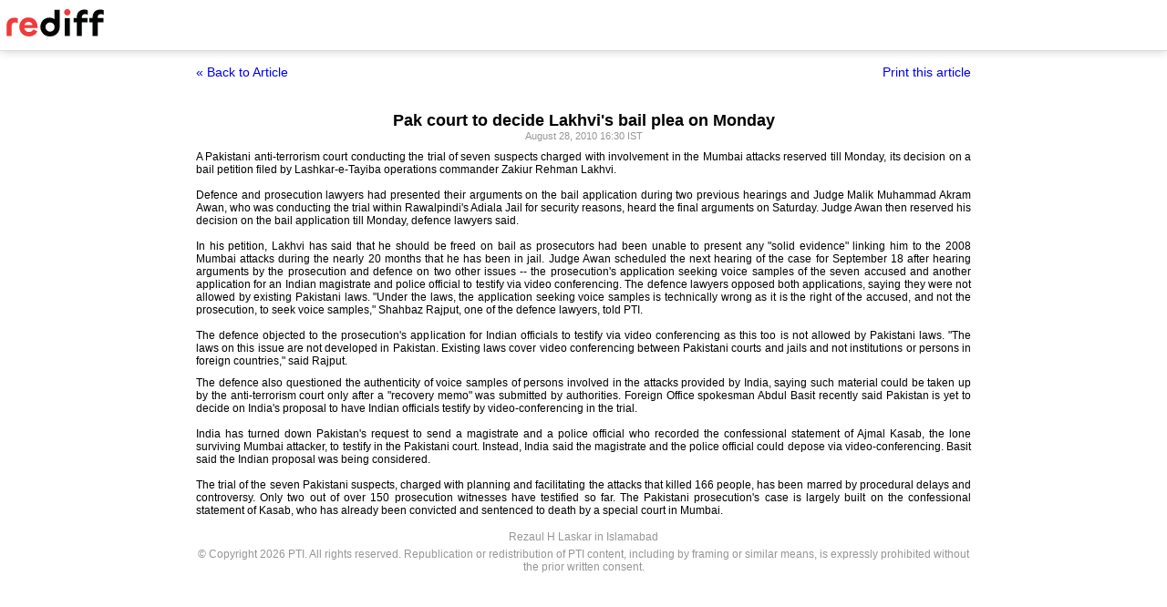

--- FILE ---
content_type: text/html
request_url: http://news.rediff.com/interview/2010/aug/28/anniversary-26-11-pak-court-to-decide-lakhvi-plea-on-monday.htm?print=true
body_size: 2944
content:
<!doctype html>
<html>
<head>
<title>Pak court to decide Lakhvi's bail plea on Monday - Rediff.com</title>
<meta name="description" content="A Pakistani anti-terrorism court conducting the trial of seven suspects charged with involvement in the Mumbai attacks reserved till Monday, its decision on a bail petition filed by Lashkar-e-Tayiba operations commander Zakiur Rehman Lakhvi.  | Pak court to decide Lakhvi's bail plea on Monday" />
<meta http-equiv="Content-Type" content="text/html; charset=UTF-8" />
<meta name="ROBOTS" content="NOINDEX, NOFOLLOW" />

<style type="text/css">
body{text-align:center; margin:0 auto;}
body , p, div,form,h1,h2,h3,table {margin:0; padding:0; font-family: arial, verdana, sans-serif, FreeSans ; font-size:12px;}
.img{border:none;}.hide{display:none;}
.alignL{text-align:left;}.bold{font-weight:bold;}
h1{font-size:18px;padding-top:10px}
.f14{font-size:14px;}
.slideimgdiv{float:left;display:inline;margin:3px 15px 10px 0;}
.clear{clear:both;display:block;font-size:0;line-height:0;}
.floatL{float:left;}
.floatR{float:right;}
.alignR{text-align:right;}
.ht10{display:block;height:10px;font-size:0;line-height:10px;}
.ht5{display:block;height:5px;font-size:0;line-height:5px;}
.pad10{padding:10px;}
.sm1{font-size:11px;}
.grey1{color:#969696;}
.vmiddle{vertical-align:middle;}
.arti_content{max-width:850px;margin:0 auto;}
.arti_content p{margin-bottom:10px;line-height:1.2em;text-align:justify;}
.imgwidth{float:none;margin:3px auto 5px auto;vertical-align:bottom;display:block;max-width:100%;}
.greybar{border-bottom:solid 3px #e5e5e5;margin:10px 0;font-size:1px;}
.ad_x02{width:140px;height:40px;}
.backbtn{font-size:14px;text-decoration:none;color:#0000ee;}
.print_wraapper{max-width:850px;margin:0 auto;}
.div_action{display:flex;justify-content:space-between;margin-bottom:10px;position:sticky;background:#fff;z-index:1;top:55px;padding:15px 0;}
.imgcaption{margin-bottom:10px;color:#666}
.topfixedrow {background: #fff;width: 100%;text-align: left;border-bottom: solid 1px #dbdbdb;position: sticky;top: 0;z-index: 2000;padding: 0;box-shadow: 0 0 10px rgba(0, 0, 0, 0.2);height: 55px;}
.logo{margin-top:10px;}
.logobar{width:100%;max-width:1330px;margin:0 auto;}
.print_btn{color:#0000ee;cursor:pointer;}
@media print{
.topfixedrow{position:static}
.div_action,.print_btn,.backbtn{display:none;}
.imgwidth{max-width:100%;}
}
</style>
<script>function OAS_AD(pos){/* to avoid js error function OAS_AD is there, because there are no advertsie on this page if adding advertise remove this */}</script>

</head>
<body>
<div class="topfixedrow">
	<div class="logobar"><a href="https://www.rediff.com"><img src="//imworld.rediff.com/worldrediff/pix/rediff_newlogo.svg" width="120" height="30" alt="rediff logo" class="logo" /></a></div>
</div>
<div class="print_wraapper">
	<div class="div_action"><div><a href="https://news.rediff.com/interview/2010/aug/28/anniversary-26-11-pak-court-to-decide-lakhvi-plea-on-monday.htm" class="backbtn" title="Back to article">&laquo; Back to Article</a></div><div><span onclick="printArticle();" class="f14 print_btn">Print this article</span></div></div>
	<h1>Pak court to decide Lakhvi's bail plea on Monday</h1>
	<div class="sm1 grey1">August    28, 2010 16:30 IST	</div>
	<span class="ht5"></span>
	<span class="ht5"></span>
	<div class="arti_content"><P><font>A Pakistani anti-terrorism court conducting the trial of seven suspects charged with involvement in the Mumbai attacks reserved till Monday, its decision on a bail petition filed by Lashkar-e-Tayiba operations commander Zakiur Rehman Lakhvi. <BR><BR>Defence and prosecution lawyers had presented their arguments on the bail application during two previous hearings and Judge Malik Muhammad Akram Awan, who was conducting the trial within Rawalpindi's Adiala Jail for security reasons, heard the final arguments on Saturday. Judge Awan then reserved his decision on the bail application till Monday, defence lawyers said. <BR><BR>In his petition, Lakhvi has said that he should be freed on bail as prosecutors had been unable to present any "solid evidence" linking him to the 2008 Mumbai attacks during the nearly 20 months that he has been in jail. Judge Awan scheduled the next hearing of the case for September 18 after hearing arguments by the prosecution and defence on two other issues -- the prosecution's application seeking voice samples of the seven accused and another application for an Indian magistrate and police official to testify via video conferencing. The defence lawyers opposed both applications, saying they were not allowed by existing Pakistani laws. "Under the laws, the application seeking voice samples is technically wrong as it is the right of the accused, and not the prosecution, to seek voice samples," Shahbaz Rajput, one of the defence lawyers, told PTI. <BR><BR>The defence objected to the prosecution's application for Indian officials to testify via video conferencing as this too is not allowed by Pakistani laws. "The laws on this issue are not developed in Pakistan. Existing laws cover video conferencing between Pakistani courts and jails and not institutions or persons in foreign countries," said Rajput.</FONT></P><div id='ad_in_arti'></div>
<P><font>The defence also questioned the authenticity of voice </FONT><font>samples of persons involved in the attacks provided by India, saying such material could be taken up by the anti-terrorism court only after a "recovery memo" was submitted by authorities. Foreign Office spokesman Abdul Basit recently said Pakistan is yet to decide on India's proposal to have Indian officials testify by video-conferencing in the trial. <BR><BR>India has turned down Pakistan's request to send a magistrate and a police official who recorded the confessional statement of Ajmal Kasab, the lone surviving Mumbai attacker, to testify in the Pakistani court. Instead, India said the magistrate and the police official could depose via video-conferencing. Basit said the Indian proposal was being considered. <BR><BR>The trial of the seven Pakistani suspects, charged with planning and facilitating the attacks that killed 166 people, has been marred by procedural delays and controversy. Only two out of over 150 prosecution witnesses have testified so far. The Pakistani prosecution's case is largely built on the confessional statement of Kasab, who has already been convicted and sentenced to death by a special court in Mumbai.</FONT></P></div>
		<span class="ht5 clear"></span><span class="grey1">Rezaul H Laskar in Islamabad</span>					<span class="ht5 clear"></span><div class="grey1">&#169; Copyright 2026 PTI. All rights reserved. Republication or redistribution of PTI content, including by framing or similar means, is expressly prohibited without the prior written consent.<br /></div>
			
	<span class="clear ht10"></span>
</div>

<script type="text/javascript">
function printArticle(){window.print();return false;}
</script>

</div>
</body>
</html>